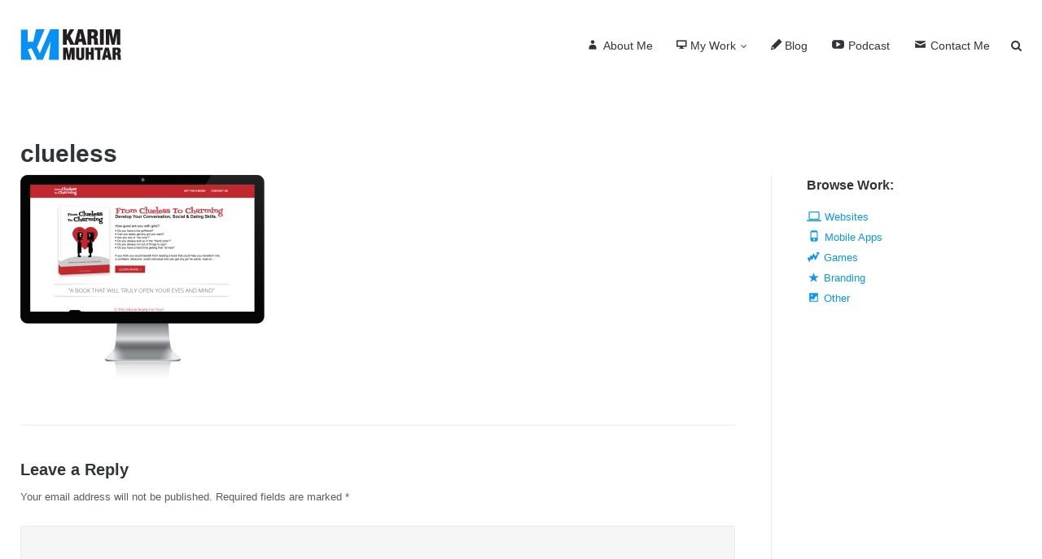

--- FILE ---
content_type: text/html; charset=UTF-8
request_url: https://karimmuhtar.com/websites/clueless/
body_size: 12117
content:
<!DOCTYPE html>
<html lang="en-US">
<head>
	<meta charset="UTF-8">
	<link rel="profile" href="https://gmpg.org/xfn/11">

	<meta name='robots' content='index, follow, max-image-preview:large, max-snippet:-1, max-video-preview:-1' />
	<style>img:is([sizes="auto" i], [sizes^="auto," i]) { contain-intrinsic-size: 3000px 1500px }</style>
	
	<!-- This site is optimized with the Yoast SEO plugin v26.3 - https://yoast.com/wordpress/plugins/seo/ -->
	<title>clueless | Karim Muhtar - Product Design Manager, UI/UX Design Lead, Digital Product Manager - Beirut, Lebanon &amp; Dubai, UAE</title>
	<link rel="canonical" href="https://karimmuhtar.com/websites/clueless/" />
	<meta property="og:locale" content="en_US" />
	<meta property="og:type" content="article" />
	<meta property="og:title" content="clueless | Karim Muhtar - Product Design Manager, UI/UX Design Lead, Digital Product Manager - Beirut, Lebanon &amp; Dubai, UAE" />
	<meta property="og:url" content="https://karimmuhtar.com/websites/clueless/" />
	<meta property="og:site_name" content="Karim Muhtar - Product Design Manager, UI/UX Design Lead, Digital Product Manager - Beirut, Lebanon &amp; Dubai, UAE" />
	<meta property="og:image" content="https://karimmuhtar.com/websites/clueless" />
	<meta property="og:image:width" content="1009" />
	<meta property="og:image:height" content="842" />
	<meta property="og:image:type" content="image/png" />
	<meta name="twitter:card" content="summary_large_image" />
	<script type="application/ld+json" class="yoast-schema-graph">{"@context":"https://schema.org","@graph":[{"@type":"WebPage","@id":"https://karimmuhtar.com/websites/clueless/","url":"https://karimmuhtar.com/websites/clueless/","name":"clueless | Karim Muhtar - Product Design Manager, UI/UX Design Lead, Digital Product Manager - Beirut, Lebanon &amp; Dubai, UAE","isPartOf":{"@id":"https://karimmuhtar.com/#website"},"primaryImageOfPage":{"@id":"https://karimmuhtar.com/websites/clueless/#primaryimage"},"image":{"@id":"https://karimmuhtar.com/websites/clueless/#primaryimage"},"thumbnailUrl":"https://i0.wp.com/karimmuhtar.com/wp-content/uploads/2016/08/clueless.png?fit=1009%2C842&ssl=1","datePublished":"2016-08-18T23:51:01+00:00","breadcrumb":{"@id":"https://karimmuhtar.com/websites/clueless/#breadcrumb"},"inLanguage":"en-US","potentialAction":[{"@type":"ReadAction","target":["https://karimmuhtar.com/websites/clueless/"]}]},{"@type":"ImageObject","inLanguage":"en-US","@id":"https://karimmuhtar.com/websites/clueless/#primaryimage","url":"https://i0.wp.com/karimmuhtar.com/wp-content/uploads/2016/08/clueless.png?fit=1009%2C842&ssl=1","contentUrl":"https://i0.wp.com/karimmuhtar.com/wp-content/uploads/2016/08/clueless.png?fit=1009%2C842&ssl=1","width":1009,"height":842},{"@type":"BreadcrumbList","@id":"https://karimmuhtar.com/websites/clueless/#breadcrumb","itemListElement":[{"@type":"ListItem","position":1,"name":"Home","item":"https://karimmuhtar.com/"},{"@type":"ListItem","position":2,"name":"WEBSITES","item":"https://karimmuhtar.com/websites/"},{"@type":"ListItem","position":3,"name":"clueless"}]},{"@type":"WebSite","@id":"https://karimmuhtar.com/#website","url":"https://karimmuhtar.com/","name":"Karim Muhtar - Product Design Manager, UI/UX Design Lead, Digital Product Manager - Beirut, Lebanon &amp; Dubai, UAE","description":"Product Design Manager, UI/UX Design Lead, Digital Product Manager - Beirut, Lebanon &amp; Dubai, UAE","potentialAction":[{"@type":"SearchAction","target":{"@type":"EntryPoint","urlTemplate":"https://karimmuhtar.com/?s={search_term_string}"},"query-input":{"@type":"PropertyValueSpecification","valueRequired":true,"valueName":"search_term_string"}}],"inLanguage":"en-US"}]}</script>
	<!-- / Yoast SEO plugin. -->


<link rel='dns-prefetch' href='//secure.gravatar.com' />
<link rel='dns-prefetch' href='//platform-api.sharethis.com' />
<link rel='dns-prefetch' href='//stats.wp.com' />
<link rel='dns-prefetch' href='//fonts.googleapis.com' />
<link rel='dns-prefetch' href='//v0.wordpress.com' />
<link rel='preconnect' href='//i0.wp.com' />
<link rel="alternate" type="application/rss+xml" title="Karim Muhtar - Product Design Manager, UI/UX Design Lead, Digital Product Manager - Beirut, Lebanon &amp; Dubai, UAE &raquo; Feed" href="https://karimmuhtar.com/feed/" />
<link rel="alternate" type="application/rss+xml" title="Karim Muhtar - Product Design Manager, UI/UX Design Lead, Digital Product Manager - Beirut, Lebanon &amp; Dubai, UAE &raquo; Comments Feed" href="https://karimmuhtar.com/comments/feed/" />
<link rel="alternate" type="application/rss+xml" title="Karim Muhtar - Product Design Manager, UI/UX Design Lead, Digital Product Manager - Beirut, Lebanon &amp; Dubai, UAE &raquo; clueless Comments Feed" href="https://karimmuhtar.com/websites/clueless/feed/" />
<script type="text/javascript">
/* <![CDATA[ */
window._wpemojiSettings = {"baseUrl":"https:\/\/s.w.org\/images\/core\/emoji\/16.0.1\/72x72\/","ext":".png","svgUrl":"https:\/\/s.w.org\/images\/core\/emoji\/16.0.1\/svg\/","svgExt":".svg","source":{"concatemoji":"https:\/\/karimmuhtar.com\/wp-includes\/js\/wp-emoji-release.min.js?ver=e09bd6da0ae77f267d0915614297d116"}};
/*! This file is auto-generated */
!function(s,n){var o,i,e;function c(e){try{var t={supportTests:e,timestamp:(new Date).valueOf()};sessionStorage.setItem(o,JSON.stringify(t))}catch(e){}}function p(e,t,n){e.clearRect(0,0,e.canvas.width,e.canvas.height),e.fillText(t,0,0);var t=new Uint32Array(e.getImageData(0,0,e.canvas.width,e.canvas.height).data),a=(e.clearRect(0,0,e.canvas.width,e.canvas.height),e.fillText(n,0,0),new Uint32Array(e.getImageData(0,0,e.canvas.width,e.canvas.height).data));return t.every(function(e,t){return e===a[t]})}function u(e,t){e.clearRect(0,0,e.canvas.width,e.canvas.height),e.fillText(t,0,0);for(var n=e.getImageData(16,16,1,1),a=0;a<n.data.length;a++)if(0!==n.data[a])return!1;return!0}function f(e,t,n,a){switch(t){case"flag":return n(e,"\ud83c\udff3\ufe0f\u200d\u26a7\ufe0f","\ud83c\udff3\ufe0f\u200b\u26a7\ufe0f")?!1:!n(e,"\ud83c\udde8\ud83c\uddf6","\ud83c\udde8\u200b\ud83c\uddf6")&&!n(e,"\ud83c\udff4\udb40\udc67\udb40\udc62\udb40\udc65\udb40\udc6e\udb40\udc67\udb40\udc7f","\ud83c\udff4\u200b\udb40\udc67\u200b\udb40\udc62\u200b\udb40\udc65\u200b\udb40\udc6e\u200b\udb40\udc67\u200b\udb40\udc7f");case"emoji":return!a(e,"\ud83e\udedf")}return!1}function g(e,t,n,a){var r="undefined"!=typeof WorkerGlobalScope&&self instanceof WorkerGlobalScope?new OffscreenCanvas(300,150):s.createElement("canvas"),o=r.getContext("2d",{willReadFrequently:!0}),i=(o.textBaseline="top",o.font="600 32px Arial",{});return e.forEach(function(e){i[e]=t(o,e,n,a)}),i}function t(e){var t=s.createElement("script");t.src=e,t.defer=!0,s.head.appendChild(t)}"undefined"!=typeof Promise&&(o="wpEmojiSettingsSupports",i=["flag","emoji"],n.supports={everything:!0,everythingExceptFlag:!0},e=new Promise(function(e){s.addEventListener("DOMContentLoaded",e,{once:!0})}),new Promise(function(t){var n=function(){try{var e=JSON.parse(sessionStorage.getItem(o));if("object"==typeof e&&"number"==typeof e.timestamp&&(new Date).valueOf()<e.timestamp+604800&&"object"==typeof e.supportTests)return e.supportTests}catch(e){}return null}();if(!n){if("undefined"!=typeof Worker&&"undefined"!=typeof OffscreenCanvas&&"undefined"!=typeof URL&&URL.createObjectURL&&"undefined"!=typeof Blob)try{var e="postMessage("+g.toString()+"("+[JSON.stringify(i),f.toString(),p.toString(),u.toString()].join(",")+"));",a=new Blob([e],{type:"text/javascript"}),r=new Worker(URL.createObjectURL(a),{name:"wpTestEmojiSupports"});return void(r.onmessage=function(e){c(n=e.data),r.terminate(),t(n)})}catch(e){}c(n=g(i,f,p,u))}t(n)}).then(function(e){for(var t in e)n.supports[t]=e[t],n.supports.everything=n.supports.everything&&n.supports[t],"flag"!==t&&(n.supports.everythingExceptFlag=n.supports.everythingExceptFlag&&n.supports[t]);n.supports.everythingExceptFlag=n.supports.everythingExceptFlag&&!n.supports.flag,n.DOMReady=!1,n.readyCallback=function(){n.DOMReady=!0}}).then(function(){return e}).then(function(){var e;n.supports.everything||(n.readyCallback(),(e=n.source||{}).concatemoji?t(e.concatemoji):e.wpemoji&&e.twemoji&&(t(e.twemoji),t(e.wpemoji)))}))}((window,document),window._wpemojiSettings);
/* ]]> */
</script>
<link rel='stylesheet' id='sbi_styles-css' href='https://karimmuhtar.com/wp-content/plugins/instagram-feed/css/sbi-styles.min.css?ver=6.9.1' type='text/css' media='all' />
<link rel='stylesheet' id='dashicons-css' href='https://karimmuhtar.com/wp-includes/css/dashicons.min.css?ver=e09bd6da0ae77f267d0915614297d116' type='text/css' media='all' />
<link rel='stylesheet' id='elusive-css' href='https://karimmuhtar.com/wp-content/plugins/menu-icons/vendor/codeinwp/icon-picker/css/types/elusive.min.css?ver=2.0' type='text/css' media='all' />
<link rel='stylesheet' id='menu-icon-font-awesome-css' href='https://karimmuhtar.com/wp-content/plugins/menu-icons/css/fontawesome/css/all.min.css?ver=5.15.4' type='text/css' media='all' />
<link rel='stylesheet' id='foundation-icons-css' href='https://karimmuhtar.com/wp-content/plugins/menu-icons/vendor/codeinwp/icon-picker/css/types/foundation-icons.min.css?ver=3.0' type='text/css' media='all' />
<link rel='stylesheet' id='genericons-css' href='https://karimmuhtar.com/wp-content/plugins/menu-icons/vendor/codeinwp/icon-picker/css/types/genericons.min.css?ver=3.4' type='text/css' media='all' />
<link rel='stylesheet' id='menu-icons-extra-css' href='https://karimmuhtar.com/wp-content/plugins/menu-icons/css/extra.min.css?ver=0.13.19' type='text/css' media='all' />
<style id='wp-emoji-styles-inline-css' type='text/css'>

	img.wp-smiley, img.emoji {
		display: inline !important;
		border: none !important;
		box-shadow: none !important;
		height: 1em !important;
		width: 1em !important;
		margin: 0 0.07em !important;
		vertical-align: -0.1em !important;
		background: none !important;
		padding: 0 !important;
	}
</style>
<link rel='stylesheet' id='wp-block-library-css' href='https://karimmuhtar.com/wp-includes/css/dist/block-library/style.min.css?ver=e09bd6da0ae77f267d0915614297d116' type='text/css' media='all' />
<style id='classic-theme-styles-inline-css' type='text/css'>
/*! This file is auto-generated */
.wp-block-button__link{color:#fff;background-color:#32373c;border-radius:9999px;box-shadow:none;text-decoration:none;padding:calc(.667em + 2px) calc(1.333em + 2px);font-size:1.125em}.wp-block-file__button{background:#32373c;color:#fff;text-decoration:none}
</style>
<link rel='stylesheet' id='mediaelement-css' href='https://karimmuhtar.com/wp-includes/js/mediaelement/mediaelementplayer-legacy.min.css?ver=4.2.17' type='text/css' media='all' />
<link rel='stylesheet' id='wp-mediaelement-css' href='https://karimmuhtar.com/wp-includes/js/mediaelement/wp-mediaelement.min.css?ver=e09bd6da0ae77f267d0915614297d116' type='text/css' media='all' />
<style id='jetpack-sharing-buttons-style-inline-css' type='text/css'>
.jetpack-sharing-buttons__services-list{display:flex;flex-direction:row;flex-wrap:wrap;gap:0;list-style-type:none;margin:5px;padding:0}.jetpack-sharing-buttons__services-list.has-small-icon-size{font-size:12px}.jetpack-sharing-buttons__services-list.has-normal-icon-size{font-size:16px}.jetpack-sharing-buttons__services-list.has-large-icon-size{font-size:24px}.jetpack-sharing-buttons__services-list.has-huge-icon-size{font-size:36px}@media print{.jetpack-sharing-buttons__services-list{display:none!important}}.editor-styles-wrapper .wp-block-jetpack-sharing-buttons{gap:0;padding-inline-start:0}ul.jetpack-sharing-buttons__services-list.has-background{padding:1.25em 2.375em}
</style>
<link rel='stylesheet' id='ff-google-fonts-css' href='//fonts.googleapis.com/css?family=Raleway%3A400%2C500%2C700&#038;ver=071120180241' type='text/css' media='all' />
<link rel='stylesheet' id='ff-shortcodes-css' href='https://karimmuhtar.com/wp-content/plugins/fruitful-shortcodes/fruitful-shortcodes-2.0.0/assets/css/front.css?ver=071120180241' type='text/css' media='all' />
<link rel='stylesheet' id='ff-fruitful_alert-css' href='https://karimmuhtar.com/wp-content/plugins/fruitful-shortcodes/fruitful-shortcodes-2.0.0//assets/shared/fruitful_alert/css/styles.css?ver=071120180241' type='text/css' media='all' />
<link rel='stylesheet' id='ff-fruitful_btn-css' href='https://karimmuhtar.com/wp-content/plugins/fruitful-shortcodes/fruitful-shortcodes-2.0.0//assets/shared/fruitful_btn/css/styles.css?ver=071120180241' type='text/css' media='all' />
<link rel='stylesheet' id='ff-fruitful_dbox-css' href='https://karimmuhtar.com/wp-content/plugins/fruitful-shortcodes/fruitful-shortcodes-2.0.0//assets/shared/fruitful_dbox/css/styles.css?ver=071120180241' type='text/css' media='all' />
<link rel='stylesheet' id='ff-fruitful_pbar-css' href='https://karimmuhtar.com/wp-content/plugins/fruitful-shortcodes/fruitful-shortcodes-2.0.0//assets/shared/fruitful_pbar/css/styles.css?ver=071120180241' type='text/css' media='all' />
<link rel='stylesheet' id='ff-shortcodes-grid-css' href='https://karimmuhtar.com/wp-content/plugins/fruitful-shortcodes/fruitful-shortcodes-2.0.0/assets/libs/bootstrap/bootstrap-grid.min.css?ver=071120180241' type='text/css' media='all' />
<link rel='stylesheet' id='ff-fruitful_recent_posts-css' href='https://karimmuhtar.com/wp-content/plugins/fruitful-shortcodes/fruitful-shortcodes-2.0.0//assets/shared/fruitful_recent_posts/css/styles.css?ver=071120180241' type='text/css' media='all' />
<link rel='stylesheet' id='slick-css' href='https://karimmuhtar.com/wp-content/plugins/fruitful-shortcodes/fruitful-shortcodes-2.0.0/assets/libs/slick/slick.css?ver=071120180241' type='text/css' media='all' />
<link rel='stylesheet' id='ff-fruitful_recent_posts_slider-css' href='https://karimmuhtar.com/wp-content/plugins/fruitful-shortcodes/fruitful-shortcodes-2.0.0//assets/shared/fruitful_recent_posts_slider/css/styles.css?ver=071120180241' type='text/css' media='all' />
<link rel='stylesheet' id='ff-fruitful_tabs-css' href='https://karimmuhtar.com/wp-content/plugins/fruitful-shortcodes/fruitful-shortcodes-2.0.0//assets/shared/fruitful_tabs/css/styles.css?ver=071120180241' type='text/css' media='all' />
<style id='global-styles-inline-css' type='text/css'>
:root{--wp--preset--aspect-ratio--square: 1;--wp--preset--aspect-ratio--4-3: 4/3;--wp--preset--aspect-ratio--3-4: 3/4;--wp--preset--aspect-ratio--3-2: 3/2;--wp--preset--aspect-ratio--2-3: 2/3;--wp--preset--aspect-ratio--16-9: 16/9;--wp--preset--aspect-ratio--9-16: 9/16;--wp--preset--color--black: #000000;--wp--preset--color--cyan-bluish-gray: #abb8c3;--wp--preset--color--white: #ffffff;--wp--preset--color--pale-pink: #f78da7;--wp--preset--color--vivid-red: #cf2e2e;--wp--preset--color--luminous-vivid-orange: #ff6900;--wp--preset--color--luminous-vivid-amber: #fcb900;--wp--preset--color--light-green-cyan: #7bdcb5;--wp--preset--color--vivid-green-cyan: #00d084;--wp--preset--color--pale-cyan-blue: #8ed1fc;--wp--preset--color--vivid-cyan-blue: #0693e3;--wp--preset--color--vivid-purple: #9b51e0;--wp--preset--gradient--vivid-cyan-blue-to-vivid-purple: linear-gradient(135deg,rgba(6,147,227,1) 0%,rgb(155,81,224) 100%);--wp--preset--gradient--light-green-cyan-to-vivid-green-cyan: linear-gradient(135deg,rgb(122,220,180) 0%,rgb(0,208,130) 100%);--wp--preset--gradient--luminous-vivid-amber-to-luminous-vivid-orange: linear-gradient(135deg,rgba(252,185,0,1) 0%,rgba(255,105,0,1) 100%);--wp--preset--gradient--luminous-vivid-orange-to-vivid-red: linear-gradient(135deg,rgba(255,105,0,1) 0%,rgb(207,46,46) 100%);--wp--preset--gradient--very-light-gray-to-cyan-bluish-gray: linear-gradient(135deg,rgb(238,238,238) 0%,rgb(169,184,195) 100%);--wp--preset--gradient--cool-to-warm-spectrum: linear-gradient(135deg,rgb(74,234,220) 0%,rgb(151,120,209) 20%,rgb(207,42,186) 40%,rgb(238,44,130) 60%,rgb(251,105,98) 80%,rgb(254,248,76) 100%);--wp--preset--gradient--blush-light-purple: linear-gradient(135deg,rgb(255,206,236) 0%,rgb(152,150,240) 100%);--wp--preset--gradient--blush-bordeaux: linear-gradient(135deg,rgb(254,205,165) 0%,rgb(254,45,45) 50%,rgb(107,0,62) 100%);--wp--preset--gradient--luminous-dusk: linear-gradient(135deg,rgb(255,203,112) 0%,rgb(199,81,192) 50%,rgb(65,88,208) 100%);--wp--preset--gradient--pale-ocean: linear-gradient(135deg,rgb(255,245,203) 0%,rgb(182,227,212) 50%,rgb(51,167,181) 100%);--wp--preset--gradient--electric-grass: linear-gradient(135deg,rgb(202,248,128) 0%,rgb(113,206,126) 100%);--wp--preset--gradient--midnight: linear-gradient(135deg,rgb(2,3,129) 0%,rgb(40,116,252) 100%);--wp--preset--font-size--small: 13px;--wp--preset--font-size--medium: 20px;--wp--preset--font-size--large: 36px;--wp--preset--font-size--x-large: 42px;--wp--preset--spacing--20: 0.44rem;--wp--preset--spacing--30: 0.67rem;--wp--preset--spacing--40: 1rem;--wp--preset--spacing--50: 1.5rem;--wp--preset--spacing--60: 2.25rem;--wp--preset--spacing--70: 3.38rem;--wp--preset--spacing--80: 5.06rem;--wp--preset--shadow--natural: 6px 6px 9px rgba(0, 0, 0, 0.2);--wp--preset--shadow--deep: 12px 12px 50px rgba(0, 0, 0, 0.4);--wp--preset--shadow--sharp: 6px 6px 0px rgba(0, 0, 0, 0.2);--wp--preset--shadow--outlined: 6px 6px 0px -3px rgba(255, 255, 255, 1), 6px 6px rgba(0, 0, 0, 1);--wp--preset--shadow--crisp: 6px 6px 0px rgba(0, 0, 0, 1);}:where(.is-layout-flex){gap: 0.5em;}:where(.is-layout-grid){gap: 0.5em;}body .is-layout-flex{display: flex;}.is-layout-flex{flex-wrap: wrap;align-items: center;}.is-layout-flex > :is(*, div){margin: 0;}body .is-layout-grid{display: grid;}.is-layout-grid > :is(*, div){margin: 0;}:where(.wp-block-columns.is-layout-flex){gap: 2em;}:where(.wp-block-columns.is-layout-grid){gap: 2em;}:where(.wp-block-post-template.is-layout-flex){gap: 1.25em;}:where(.wp-block-post-template.is-layout-grid){gap: 1.25em;}.has-black-color{color: var(--wp--preset--color--black) !important;}.has-cyan-bluish-gray-color{color: var(--wp--preset--color--cyan-bluish-gray) !important;}.has-white-color{color: var(--wp--preset--color--white) !important;}.has-pale-pink-color{color: var(--wp--preset--color--pale-pink) !important;}.has-vivid-red-color{color: var(--wp--preset--color--vivid-red) !important;}.has-luminous-vivid-orange-color{color: var(--wp--preset--color--luminous-vivid-orange) !important;}.has-luminous-vivid-amber-color{color: var(--wp--preset--color--luminous-vivid-amber) !important;}.has-light-green-cyan-color{color: var(--wp--preset--color--light-green-cyan) !important;}.has-vivid-green-cyan-color{color: var(--wp--preset--color--vivid-green-cyan) !important;}.has-pale-cyan-blue-color{color: var(--wp--preset--color--pale-cyan-blue) !important;}.has-vivid-cyan-blue-color{color: var(--wp--preset--color--vivid-cyan-blue) !important;}.has-vivid-purple-color{color: var(--wp--preset--color--vivid-purple) !important;}.has-black-background-color{background-color: var(--wp--preset--color--black) !important;}.has-cyan-bluish-gray-background-color{background-color: var(--wp--preset--color--cyan-bluish-gray) !important;}.has-white-background-color{background-color: var(--wp--preset--color--white) !important;}.has-pale-pink-background-color{background-color: var(--wp--preset--color--pale-pink) !important;}.has-vivid-red-background-color{background-color: var(--wp--preset--color--vivid-red) !important;}.has-luminous-vivid-orange-background-color{background-color: var(--wp--preset--color--luminous-vivid-orange) !important;}.has-luminous-vivid-amber-background-color{background-color: var(--wp--preset--color--luminous-vivid-amber) !important;}.has-light-green-cyan-background-color{background-color: var(--wp--preset--color--light-green-cyan) !important;}.has-vivid-green-cyan-background-color{background-color: var(--wp--preset--color--vivid-green-cyan) !important;}.has-pale-cyan-blue-background-color{background-color: var(--wp--preset--color--pale-cyan-blue) !important;}.has-vivid-cyan-blue-background-color{background-color: var(--wp--preset--color--vivid-cyan-blue) !important;}.has-vivid-purple-background-color{background-color: var(--wp--preset--color--vivid-purple) !important;}.has-black-border-color{border-color: var(--wp--preset--color--black) !important;}.has-cyan-bluish-gray-border-color{border-color: var(--wp--preset--color--cyan-bluish-gray) !important;}.has-white-border-color{border-color: var(--wp--preset--color--white) !important;}.has-pale-pink-border-color{border-color: var(--wp--preset--color--pale-pink) !important;}.has-vivid-red-border-color{border-color: var(--wp--preset--color--vivid-red) !important;}.has-luminous-vivid-orange-border-color{border-color: var(--wp--preset--color--luminous-vivid-orange) !important;}.has-luminous-vivid-amber-border-color{border-color: var(--wp--preset--color--luminous-vivid-amber) !important;}.has-light-green-cyan-border-color{border-color: var(--wp--preset--color--light-green-cyan) !important;}.has-vivid-green-cyan-border-color{border-color: var(--wp--preset--color--vivid-green-cyan) !important;}.has-pale-cyan-blue-border-color{border-color: var(--wp--preset--color--pale-cyan-blue) !important;}.has-vivid-cyan-blue-border-color{border-color: var(--wp--preset--color--vivid-cyan-blue) !important;}.has-vivid-purple-border-color{border-color: var(--wp--preset--color--vivid-purple) !important;}.has-vivid-cyan-blue-to-vivid-purple-gradient-background{background: var(--wp--preset--gradient--vivid-cyan-blue-to-vivid-purple) !important;}.has-light-green-cyan-to-vivid-green-cyan-gradient-background{background: var(--wp--preset--gradient--light-green-cyan-to-vivid-green-cyan) !important;}.has-luminous-vivid-amber-to-luminous-vivid-orange-gradient-background{background: var(--wp--preset--gradient--luminous-vivid-amber-to-luminous-vivid-orange) !important;}.has-luminous-vivid-orange-to-vivid-red-gradient-background{background: var(--wp--preset--gradient--luminous-vivid-orange-to-vivid-red) !important;}.has-very-light-gray-to-cyan-bluish-gray-gradient-background{background: var(--wp--preset--gradient--very-light-gray-to-cyan-bluish-gray) !important;}.has-cool-to-warm-spectrum-gradient-background{background: var(--wp--preset--gradient--cool-to-warm-spectrum) !important;}.has-blush-light-purple-gradient-background{background: var(--wp--preset--gradient--blush-light-purple) !important;}.has-blush-bordeaux-gradient-background{background: var(--wp--preset--gradient--blush-bordeaux) !important;}.has-luminous-dusk-gradient-background{background: var(--wp--preset--gradient--luminous-dusk) !important;}.has-pale-ocean-gradient-background{background: var(--wp--preset--gradient--pale-ocean) !important;}.has-electric-grass-gradient-background{background: var(--wp--preset--gradient--electric-grass) !important;}.has-midnight-gradient-background{background: var(--wp--preset--gradient--midnight) !important;}.has-small-font-size{font-size: var(--wp--preset--font-size--small) !important;}.has-medium-font-size{font-size: var(--wp--preset--font-size--medium) !important;}.has-large-font-size{font-size: var(--wp--preset--font-size--large) !important;}.has-x-large-font-size{font-size: var(--wp--preset--font-size--x-large) !important;}
:where(.wp-block-post-template.is-layout-flex){gap: 1.25em;}:where(.wp-block-post-template.is-layout-grid){gap: 1.25em;}
:where(.wp-block-columns.is-layout-flex){gap: 2em;}:where(.wp-block-columns.is-layout-grid){gap: 2em;}
:root :where(.wp-block-pullquote){font-size: 1.5em;line-height: 1.6;}
</style>
<link rel='stylesheet' id='siteorigin-google-web-fonts-css' href='//fonts.googleapis.com/css?family=Mulish%3A300%7CLato%3A300%2C400%2C700&#038;ver=e09bd6da0ae77f267d0915614297d116' type='text/css' media='all' />
<link rel='stylesheet' id='ultra-style-css' href='https://karimmuhtar.com/wp-content/themes/ultra/style.css?ver=1.6.6' type='text/css' media='all' />
<link rel='stylesheet' id='font-awesome-css' href='https://karimmuhtar.com/wp-content/plugins/elementor/assets/lib/font-awesome/css/font-awesome.min.css?ver=4.7.0' type='text/css' media='all' />
<link rel='stylesheet' id='callout-style-css' href='https://karimmuhtar.com/wp-content/plugins/instagram-feed/admin/assets/css/callout.css' type='text/css' media='all' />
<script type="text/javascript" src="https://karimmuhtar.com/wp-includes/js/jquery/jquery.min.js?ver=3.7.1" id="jquery-core-js"></script>
<script type="text/javascript" src="https://karimmuhtar.com/wp-includes/js/jquery/jquery-migrate.min.js?ver=3.4.1" id="jquery-migrate-js"></script>
<script type="text/javascript" src="https://karimmuhtar.com/wp-content/plugins/wp-letsencrypt-ssl/admin/js/jsredirect.js?ver=7.8.5.7" id="wpen-jsredirect-js"></script>
<script type="text/javascript" id="ultra-theme-js-extra">
/* <![CDATA[ */
var ultra_smooth_scroll_params = {"value":"1"};
var ultra_resp_top_bar_params = {"collapse":"1024"};
/* ]]> */
</script>
<script type="text/javascript" src="https://karimmuhtar.com/wp-content/themes/ultra/js/jquery.theme.min.js?ver=1.6.6" id="ultra-theme-js"></script>
<script type="text/javascript" src="https://karimmuhtar.com/wp-content/themes/ultra/js/jquery.flexslider.min.js?ver=2.2.2" id="jquery-flexslider-js"></script>
<script type="text/javascript" src="https://karimmuhtar.com/wp-content/themes/ultra/js/jquery.fitvids.min.js?ver=1.1" id="jquery-fitvids-js"></script>
<script type="text/javascript" src="https://karimmuhtar.com/wp-content/themes/ultra/js/skip-link-focus-fix.js?ver=1.6.6" id="ultra-skip-link-focus-fix-js"></script>
<!--[if lt IE 9]>
<script type="text/javascript" src="https://karimmuhtar.com/wp-content/themes/ultra/js/flexie.js?ver=1.0.3" id="ultra-flexie-js"></script>
<![endif]-->
<!--[if lt IE 9]>
<script type="text/javascript" src="https://karimmuhtar.com/wp-content/themes/ultra/js/html5shiv-printshiv.js?ver=3.7.3" id="ultra-html5-js"></script>
<![endif]-->
<!--[if (gte IE 6)&(lte IE 8)]>
<script type="text/javascript" src="https://karimmuhtar.com/wp-content/themes/ultra/js/selectivizr.min.js?ver=1.0.3b" id="ultra-selectivizr-js"></script>
<![endif]-->
<script type="text/javascript" src="//platform-api.sharethis.com/js/sharethis.js#source=googleanalytics-wordpress#product=ga&amp;property=5eedca15048927001269a59a" id="googleanalytics-platform-sharethis-js"></script>
<link rel="https://api.w.org/" href="https://karimmuhtar.com/wp-json/" /><link rel="alternate" title="JSON" type="application/json" href="https://karimmuhtar.com/wp-json/wp/v2/media/231" /><link rel="EditURI" type="application/rsd+xml" title="RSD" href="https://karimmuhtar.com/xmlrpc.php?rsd" />

<link rel='shortlink' href='https://wp.me/a7J39w-3J' />
<link rel="alternate" title="oEmbed (JSON)" type="application/json+oembed" href="https://karimmuhtar.com/wp-json/oembed/1.0/embed?url=https%3A%2F%2Fkarimmuhtar.com%2Fwebsites%2Fclueless%2F" />
<link rel="alternate" title="oEmbed (XML)" type="text/xml+oembed" href="https://karimmuhtar.com/wp-json/oembed/1.0/embed?url=https%3A%2F%2Fkarimmuhtar.com%2Fwebsites%2Fclueless%2F&#038;format=xml" />
	<style>img#wpstats{display:none}</style>
		<meta name="viewport" content="width=device-width, initial-scale=1" />	<style type="text/css" id="ultra-menu-css"> 
		@media (max-width: 1024px) { 
			.responsive-menu .main-navigation ul { display: none } 
			.responsive-menu .menu-toggle { display: block }
			.responsive-menu .menu-search { display: none }
			.site-header .site-branding-container { max-width: 90% }
			.main-navigation { max-width: 10% }
		}
		@media (min-width: 1024px) {
			.header-centered .site-header .container { height: auto; }
			.header-centered .site-header .site-branding-container { float: none; max-width: 100%; padding-right: 0; text-align: center; }
			.header-centered .main-navigation { float: none; max-width: 100%; text-align: center; }
			.header-centered .main-navigation > div { display: inline-block; float: none; vertical-align: top; }
		}
	</style>
	<meta name="generator" content="Elementor 3.32.5; features: e_font_icon_svg, additional_custom_breakpoints; settings: css_print_method-external, google_font-enabled, font_display-swap">
<script>
(function() {
	(function (i, s, o, g, r, a, m) {
		i['GoogleAnalyticsObject'] = r;
		i[r] = i[r] || function () {
				(i[r].q = i[r].q || []).push(arguments)
			}, i[r].l = 1 * new Date();
		a = s.createElement(o),
			m = s.getElementsByTagName(o)[0];
		a.async = 1;
		a.src = g;
		m.parentNode.insertBefore(a, m)
	})(window, document, 'script', 'https://google-analytics.com/analytics.js', 'ga');

	ga('create', 'UA-29512190-3', 'auto');
			ga('send', 'pageview');
	})();
</script>
			<style>
				.e-con.e-parent:nth-of-type(n+4):not(.e-lazyloaded):not(.e-no-lazyload),
				.e-con.e-parent:nth-of-type(n+4):not(.e-lazyloaded):not(.e-no-lazyload) * {
					background-image: none !important;
				}
				@media screen and (max-height: 1024px) {
					.e-con.e-parent:nth-of-type(n+3):not(.e-lazyloaded):not(.e-no-lazyload),
					.e-con.e-parent:nth-of-type(n+3):not(.e-lazyloaded):not(.e-no-lazyload) * {
						background-image: none !important;
					}
				}
				@media screen and (max-height: 640px) {
					.e-con.e-parent:nth-of-type(n+2):not(.e-lazyloaded):not(.e-no-lazyload),
					.e-con.e-parent:nth-of-type(n+2):not(.e-lazyloaded):not(.e-no-lazyload) * {
						background-image: none !important;
					}
				}
			</style>
			<link rel="icon" href="https://i0.wp.com/karimmuhtar.com/wp-content/uploads/2017/09/cropped-icon3-1.png?fit=32%2C32&#038;ssl=1" sizes="32x32" />
<link rel="icon" href="https://i0.wp.com/karimmuhtar.com/wp-content/uploads/2017/09/cropped-icon3-1.png?fit=192%2C192&#038;ssl=1" sizes="192x192" />
<link rel="apple-touch-icon" href="https://i0.wp.com/karimmuhtar.com/wp-content/uploads/2017/09/cropped-icon3-1.png?fit=180%2C180&#038;ssl=1" />
<meta name="msapplication-TileImage" content="https://i0.wp.com/karimmuhtar.com/wp-content/uploads/2017/09/cropped-icon3-1.png?fit=270%2C270&#038;ssl=1" />
		<style type="text/css" id="wp-custom-css">
			/* shadow under header */
.site-header:after {
	bottom: -6px;
	/*box-shadow: rgba(0,0,0,0.25) 0 6px 1px -6px inset;*/
	box-shadow:none;
	content: "";
	height: 6px;
	position: absolute;
	width: 100%;
}

/* buy e-book button color and hover*/
.cs .cs-button-basic, .cs.cs-button-basic {
    border: 0;
    background-color: #000000 !important;
    color: #ffffff !important;
}

.cs .cs-button-basic:hover, .cs .cs-button-basic:hover *, .cs.cs-button-basic:hover, .cs.cs-button-basic:hover * {
    color: #ffffff !important;
    background-color: #000000 !important;
}

/* scroll to top btn color */
#scroll-to-top {
    -moz-border-radius: 3px;
    -webkit-border-radius: 3px;
    border-radius: 3px;
    -moz-transform: scale(0, 0);
    -ms-transform: scale(0, 0);
    -webkit-transform: scale(0, 0);
    transform: scale(0, 0);
    -moz-transition: 0.2s;
    -o-transition: 0.2s;
    -webkit-transition: 0.2s;
    transition: 0.2s;
    background: #0896fe;
    bottom: 1.78571em;
    opacity: 0;
    outline-style: none;
    position: fixed;
    padding: 13px 18px 13px;
    right: 1.78571em;
    text-decoration: none;
}


/* video thumb text color*/
.video-element_2 .title-block_2 {
    position: absolute;
    text-overflow: ellipsis;
    overflow: hidden;
    left: 0;
    width: 100%;
    height: 30px;
    bottom: -35px;
    color: #ffffff !important;
    background: rgba(0,0,0,0.8) !important;
    -webkit-transition: bottom 0.3s ease-out 0.1s;
    -moz-transition: bottom 0.3s ease-out 0.1s;
    -o-transition: bottom 0.3s ease-out 0.1s;
    transition: bottom 0.3s ease-out 0.1s;
}

/* remove left blue border from testimonials*/
blockquote {
    font-size: 1.07143em;
    line-height: 1.66667em;
    background: #f6f6f7;
    border-left: 0;
    margin: 1.78571em 0;
    padding: 1.78571em 1.78571em;
}

/* footer & year text color */
.site-footer .bottom-bar {
    background: #ffffff;
    color: #acaeaf;
}

/* footer text hover color */
.site-footer .bottom-bar a:hover {
  color: #acaeaf; 
}


/* remove separator under title in blog posts */
.single .entry-meta .container > div {
    display: none;
}

/* make title banner white & fix margins of titles */
.single .entry-header, .page .site-content > .entry-header, .blog .page-header, .archive .page-header, .search-results .page-header, .search-no-results .page-header, .error404 .page-header {
    background: #ffffff;
	    margin-top: 20px;
			margin-bottom: 20px;
}

/* uncapitalize widget titles */
#secondary .widget h3.widget-title, #colophon .widget h3.widget-title {
    text-transform: none;
}

/*add shadow to custom class pics, ex. UX Tools Screenshots*/
.shadowedpic {
	box-shadow: 0 4px 28px 0 rgba(0, 0, 0, 0.05), 0 4px 28px 0 rgba(0, 0, 0, 0.09);
	line-height: 0;
}

/* add shadow under captioned pic box and thumbs*/
figure.wp-caption {
    box-shadow: 0px 3px 5px #e7e7e7;
}

/* increase margin under thumbs or captioned pic box */
blockquote.alignnone, figure.wp-caption.alignnone, img.alignnone {
    margin-bottom: 40px;
}

blockquote.aligncenter, figure.wp-caption.aligncenter, img.aligncenter {
    margin-bottom: 35px;
}

/* remove underline under links */
.entry-content p a, .entry-content li a, .entry-content dl a, .entry-content pre a, .entry-content code a, .entry-content blockquote a {
    border-bottom: 0;
}

/* center image caption text */
.wp-block-image figcaption {
    text-align: center;
}

/* separator style */
.wp-block-separator {
    border-top: 1px thin;
    border-bottom: 0;
		border-color: #eaeaeb;
		background-color: #fff;
}

/* remove auto hyphens from titles */
h1, h2, h3, h4, h5, h6 {
    -moz-hyphens: manual;
    -ms-hyphens: manual;
    -webkit-hyphens: manual;
    hyphens: manual;
}

/* Remove space under Latest Work to fit subhealdine */
.titlewsub {
	margin-bottom: 0px;
}

/* Project Title Style */
.projecttitle {
	font-size: 15px;
	margin-bottom: 0px;
	margin-top: 10px;
	text-transform: uppercase;
}

/* Team info style */
.teaminfo {
		margin-top: 0px;
	font-size: 12px !important;
	color: #959595;
}

/* Project industry style */
.projindustry {
margin-bottom: 0px;	
}

/* Change font */
body, button, input, select, textarea {
    font-family: "Rubik", sans-serif;
}

/* Spacer under NDA text of projects*/
.separatornomargin {
	Margin-bottom: 10px !important;
}

/* UX case study title style */
.uxcasetitle {
	margin-top: 0;
	  font-size: 34px !important;
    line-height: 45px;
}

/* UX case study pre-title style */
.uxcasesubtitle {
	margin-bottom: 0;
}

/* Make H2 bigger on UX case studies*/
.uxh2 {
	font-size: 1.7rem;
}

/* Website background color below body */
body {
    background: #0891f5;
}

/* Fix margins under Titles without subs  */
.titlewosub {
	margin-bottom: 25px;
}


/* Vertically center menu dropdown icon */
.main-navigation ul .menu-item-has-children a:after, .main-navigation ul .page_item_has_children a:after {
    position: static;
}

/* rounded border image */
.roundedimage img {
	border-radius: 20px !important;
}

/* Change H1 font size */
H1 {
	font-size:30px !important;
}

/* Increase website width */
.container {
    max-width: 1440px;
}

/* custom pic with shadow and round corners - ex. Games*/
.shadowedroundedpic img{
	box-shadow: 0 4px 28px 0 rgba(0, 0, 0, 0.05), 0 4px 28px 0 rgba(0, 0, 0, 0.09);
	border-radius: 20px !important;
}

		</style>
		</head>

<body class="attachment wp-singular attachment-template-default attachmentid-231 attachment-png wp-theme-ultra metaslider-plugin full sidebar mobile-scroll-top no-touch page-layout-default resp elementor-default elementor-kit-4885">
<div id="page" class="hfeed site">
	<a class="skip-link screen-reader-text" href="#content">Skip to content</a>

	
			<header id="masthead" class="site-header scale responsive-menu">
			<div class="container">
								<div class="site-branding-container">
					<div class="site-branding">
						<a href="https://karimmuhtar.com/" rel="home">
							<img src="https://i0.wp.com/karimmuhtar.com/wp-content/uploads/2024/03/Karim-Muhtar-logo-3.png?fit=125%2C42&amp;ssl=1"  width="125"  height="42"  alt="Karim Muhtar - Product Design Manager, UI/UX Design Lead, Digital Product Manager - Beirut, Lebanon &amp; Dubai, UAE Logo"  />						</a>
																	</div><!-- .site-branding -->
				</div><!-- .site-branding-container -->
				
				<nav id="site-navigation" class="main-navigation">
					<button class="menu-toggle"></button>					<div class="menu-main-container"><ul id="menu-main" class="menu"><li id="menu-item-53" class="menu-item menu-item-type-post_type menu-item-object-page menu-item-53"><a href="https://karimmuhtar.com/about-me/"><i class="_mi _before genericon genericon-user" aria-hidden="true" style="font-size:1.3em;"></i><span>About Me</span></a></li>
<li id="menu-item-3193" class="menu-item menu-item-type-custom menu-item-object-custom menu-item-has-children menu-item-3193"><a href="#"><i class="_mi _before elusive el-icon-screen" aria-hidden="true" style="font-size:0.9em;"></i><span>My Work</span></a>
<ul class="sub-menu">
	<li id="menu-item-4979" class="menu-item menu-item-type-post_type menu-item-object-page menu-item-home menu-item-has-children menu-item-4979"><a href="https://karimmuhtar.com/"><i class="_mi _before genericon genericon-picture" aria-hidden="true"></i><span>UI/UX Design</span></a>
	<ul class="sub-menu">
		<li id="menu-item-6124" class="menu-item menu-item-type-post_type menu-item-object-page menu-item-6124"><a href="https://karimmuhtar.com/ui-design/"><i class="_mi _before genericon genericon-dot" aria-hidden="true"></i><span>UI Design</span></a></li>
		<li id="menu-item-6125" class="menu-item menu-item-type-post_type menu-item-object-page menu-item-6125"><a href="https://karimmuhtar.com/ux-design/"><i class="_mi _before genericon genericon-dot" aria-hidden="true"></i><span>UX Case Studies</span></a></li>
	</ul>
</li>
	<li id="menu-item-5680" class="menu-item menu-item-type-custom menu-item-object-custom menu-item-has-children menu-item-5680"><a href="#"><i class="_mi _before genericon genericon-picture" aria-hidden="true"></i><span>Other/Older Work</span></a>
	<ul class="sub-menu">
		<li id="menu-item-201" class="menu-item menu-item-type-post_type menu-item-object-page menu-item-201"><a href="https://karimmuhtar.com/websites/"><i class="_mi _before genericon genericon-dot" aria-hidden="true"></i><span>Websites</span></a></li>
		<li id="menu-item-1435" class="menu-item menu-item-type-post_type menu-item-object-page menu-item-1435"><a href="https://karimmuhtar.com/mobile-apps/"><i class="_mi _before genericon genericon-dot" aria-hidden="true"></i><span>Mobile Apps</span></a></li>
		<li id="menu-item-400" class="menu-item menu-item-type-post_type menu-item-object-page menu-item-400"><a href="https://karimmuhtar.com/games/"><i class="_mi _before genericon genericon-dot" aria-hidden="true"></i><span>Games</span></a></li>
		<li id="menu-item-495" class="menu-item menu-item-type-post_type menu-item-object-page menu-item-495"><a href="https://karimmuhtar.com/animation/"><i class="_mi _before genericon genericon-dot" aria-hidden="true"></i><span>Animation &#038; Videos</span></a></li>
		<li id="menu-item-476" class="menu-item menu-item-type-post_type menu-item-object-page menu-item-476"><a href="https://karimmuhtar.com/branding/"><i class="_mi _before genericon genericon-dot" aria-hidden="true"></i><span>Branding</span></a></li>
		<li id="menu-item-534" class="menu-item menu-item-type-post_type menu-item-object-page menu-item-534"><a href="https://karimmuhtar.com/other/"><i class="_mi _before genericon genericon-plus" aria-hidden="true" style="font-size:1em;"></i><span>Other Categories</span></a></li>
		<li id="menu-item-5466" class="menu-item menu-item-type-post_type menu-item-object-page menu-item-5466"><a href="https://karimmuhtar.com/clients/"><i class="_mi _before dashicons dashicons-admin-users" aria-hidden="true"></i><span>Clients</span></a></li>
	</ul>
</li>
	<li id="menu-item-3801" class="menu-item menu-item-type-post_type menu-item-object-page menu-item-3801"><a href="https://karimmuhtar.com/product-management/"><i class="_mi _before genericon genericon-hierarchy" aria-hidden="true" style="font-size:1.1em;"></i><span>Product Management</span></a></li>
</ul>
</li>
<li id="menu-item-3982" class="menu-item menu-item-type-post_type menu-item-object-page menu-item-3982"><a href="https://karimmuhtar.com/blog/"><i class="_mi _before foundation-icons fi-pencil" aria-hidden="true"></i><span>Blog</span></a></li>
<li id="menu-item-6158" class="menu-item menu-item-type-custom menu-item-object-custom menu-item-6158"><a href="https://shorturl.at/bESGM"><i class="_mi _before genericon genericon-youtube" aria-hidden="true"></i><span>Podcast</span></a></li>
<li id="menu-item-54" class="menu-item menu-item-type-post_type menu-item-object-page menu-item-54"><a href="https://karimmuhtar.com/contact-me/"><i class="_mi _before genericon genericon-mail" aria-hidden="true"></i><span>Contact Me</span></a></li>
</ul></div>											<div class="menu-search">
							<div class="search-icon"></div>
							<form method="get" class="searchform" action="https://karimmuhtar.com/">
								<input type="text" class="field" name="s" value="" />
							</form>	
						</div><!-- .menu-search -->
														</nav><!-- #site-navigation -->
			</div><!-- .container -->
		</header><!-- #masthead -->
	
	
	
	<div id="content" class="site-content">

		
			<header class="entry-header">
			<div class="container">
				<h1 class="entry-title">clueless</h1>			</div><!-- .container -->
		</header><!-- .entry-header -->
	
	<div class="container">

		<div id="primary" class="content-area">
			<main id="main" class="site-main">

				
				
<article id="post-231" class="post-231 attachment type-attachment status-inherit hentry">
	
	<div class="entry-content">
		<p class="attachment"><a href="https://i0.wp.com/karimmuhtar.com/wp-content/uploads/2016/08/clueless.png?ssl=1"><img fetchpriority="high" decoding="async" width="300" height="250" src="https://i0.wp.com/karimmuhtar.com/wp-content/uploads/2016/08/clueless.png?fit=300%2C250&amp;ssl=1" class="attachment-medium size-medium" alt="" srcset="https://i0.wp.com/karimmuhtar.com/wp-content/uploads/2016/08/clueless.png?w=1009&amp;ssl=1 1009w, https://i0.wp.com/karimmuhtar.com/wp-content/uploads/2016/08/clueless.png?resize=300%2C250&amp;ssl=1 300w, https://i0.wp.com/karimmuhtar.com/wp-content/uploads/2016/08/clueless.png?resize=768%2C641&amp;ssl=1 768w" sizes="(max-width: 300px) 100vw, 300px" /></a></p>
			</div><!-- .entry-content -->

	<footer class="entry-footer">
					</footer><!-- .entry-footer -->	

</article><!-- #post-## -->

				
<div id="comments" class="comments-area">

	
	
		<div id="respond" class="comment-respond">
		<h3 id="reply-title" class="comment-reply-title">Leave a Reply <small><a rel="nofollow" id="cancel-comment-reply-link" href="/websites/clueless/#respond" style="display:none;">Cancel reply</a></small></h3><form action="https://karimmuhtar.com/wp-comments-post.php" method="post" id="commentform" class="comment-form"><p class="comment-notes"><span id="email-notes">Your email address will not be published.</span> <span class="required-field-message">Required fields are marked <span class="required">*</span></span></p><p class="comment-form-comment"><label for="comment">Comment <span class="required">*</span></label> <textarea id="comment" name="comment" cols="45" rows="8" maxlength="65525" required></textarea></p><div class="comment-form-author"><input id="author" name="author" placeholder="Name *" type="text" value="" size="30" aria-required='true' required='required' /></div>
<div class="comment-form-email"><input id="email" name="email" placeholder="Email *" type="email" value="" size="30" aria-describedby="email-notes" aria-required='true' required='required' /></div>
<div class="comment-form-url"><input id="url" name="url" placeholder="Website" type="url" value="" size="30" /></div>
<p class="comment-form-cookies-consent"><input id="wp-comment-cookies-consent" name="wp-comment-cookies-consent" type="checkbox" value="yes" /> <label for="wp-comment-cookies-consent">Save my name, email, and website in this browser for the next time I comment.</label></p>
<p class="form-submit"><input name="submit" type="submit" id="submit" class="submit" value="Post Comment" /> <input type='hidden' name='comment_post_ID' value='231' id='comment_post_ID' />
<input type='hidden' name='comment_parent' id='comment_parent' value='0' />
</p><p style="display: none;"><input type="hidden" id="akismet_comment_nonce" name="akismet_comment_nonce" value="18b5094be1" /></p><p style="display: none !important;" class="akismet-fields-container" data-prefix="ak_"><label>&#916;<textarea name="ak_hp_textarea" cols="45" rows="8" maxlength="100"></textarea></label><input type="hidden" id="ak_js_1" name="ak_js" value="196"/><script>document.getElementById( "ak_js_1" ).setAttribute( "value", ( new Date() ).getTime() );</script></p></form>	</div><!-- #respond -->
	
</div><!-- #comments -->

			
			</main><!-- #main -->
		</div><!-- #primary -->

		
<div id="secondary" class="widget-area">
	<aside id="nav_menu-2" class="widget widget_nav_menu"><h3 class="widget-title">Browse Work:</h3><div class="menu-sidemenu-container"><ul id="menu-sidemenu" class="menu"><li id="menu-item-226" class="menu-item menu-item-type-post_type menu-item-object-page menu-item-226"><a href="https://karimmuhtar.com/websites/"><i class="_mi _before fa fa-laptop" aria-hidden="true" style="font-size:1.3em;"></i><span>Websites</span></a></li>
<li id="menu-item-1436" class="menu-item menu-item-type-post_type menu-item-object-page menu-item-1436"><a href="https://karimmuhtar.com/mobile-apps/"><i class="_mi _before genericon genericon-phone" aria-hidden="true" style="font-size:1.4em;"></i><span>Mobile Apps</span></a></li>
<li id="menu-item-265" class="menu-item menu-item-type-post_type menu-item-object-page menu-item-265"><a href="https://karimmuhtar.com/games/"><i class="_mi _before genericon genericon-activity" aria-hidden="true" style="font-size:1.3em;"></i><span>Games</span></a></li>
<li id="menu-item-268" class="menu-item menu-item-type-post_type menu-item-object-page menu-item-268"><a href="https://karimmuhtar.com/branding/"><i class="_mi _before genericon genericon-star" aria-hidden="true" style="font-size:1.3em;"></i><span>Branding</span></a></li>
<li id="menu-item-530" class="menu-item menu-item-type-post_type menu-item-object-page menu-item-530"><a href="https://karimmuhtar.com/other/"><i class="_mi _before genericon genericon-picture" aria-hidden="true" style="font-size:1.3em;"></i><span>Other</span></a></li>
</ul></div></aside></div><!-- #secondary -->
	
		</div><!-- .container -->

	</div><!-- #content -->

	<footer id="colophon" class="site-footer">

		<div class="footer-main">

							<div class="container">
										<div class="clear"></div>
				</div><!-- .container -->
			
		</div><!-- .main-footer -->

		
<div class="bottom-bar">
	<div class="container">
				<div class="site-info">
			<span>&copy; 2026 <a href="https://karimmuhtar.com/">Karim Muhtar - Product Design Manager, UI/UX Design Lead, Digital Product Manager - Beirut, Lebanon &amp; Dubai, UAE</a></span>		</div><!-- .site-info -->	</div><!-- .container -->
</div><!-- .bottom-bar -->

	</footer><!-- #colophon -->
</div><!-- #page -->

<script type="speculationrules">
{"prefetch":[{"source":"document","where":{"and":[{"href_matches":"\/*"},{"not":{"href_matches":["\/wp-*.php","\/wp-admin\/*","\/wp-content\/uploads\/*","\/wp-content\/*","\/wp-content\/plugins\/*","\/wp-content\/themes\/ultra\/*","\/*\\?(.+)"]}},{"not":{"selector_matches":"a[rel~=\"nofollow\"]"}},{"not":{"selector_matches":".no-prefetch, .no-prefetch a"}}]},"eagerness":"conservative"}]}
</script>
			<!-- Fruitful Shortcodes Custom Styles -->
			<style>
						</style>
			<a href="#" id="scroll-to-top" class="scroll-to-top" title="Back To Top"><span class="up-arrow"></span></a><!-- Instagram Feed JS -->
<script type="text/javascript">
var sbiajaxurl = "https://karimmuhtar.com/wp-admin/admin-ajax.php";
</script>
			<script>
				const lazyloadRunObserver = () => {
					const lazyloadBackgrounds = document.querySelectorAll( `.e-con.e-parent:not(.e-lazyloaded)` );
					const lazyloadBackgroundObserver = new IntersectionObserver( ( entries ) => {
						entries.forEach( ( entry ) => {
							if ( entry.isIntersecting ) {
								let lazyloadBackground = entry.target;
								if( lazyloadBackground ) {
									lazyloadBackground.classList.add( 'e-lazyloaded' );
								}
								lazyloadBackgroundObserver.unobserve( entry.target );
							}
						});
					}, { rootMargin: '200px 0px 200px 0px' } );
					lazyloadBackgrounds.forEach( ( lazyloadBackground ) => {
						lazyloadBackgroundObserver.observe( lazyloadBackground );
					} );
				};
				const events = [
					'DOMContentLoaded',
					'elementor/lazyload/observe',
				];
				events.forEach( ( event ) => {
					document.addEventListener( event, lazyloadRunObserver );
				} );
			</script>
			<script type="text/javascript" src="https://karimmuhtar.com/wp-content/plugins/fruitful-shortcodes/fruitful-shortcodes-2.0.0/assets/js/front.min.js?ver=071120180241" id="ff-shortcodes-js"></script>
<script type="text/javascript" src="https://karimmuhtar.com/wp-content/plugins/fruitful-shortcodes/fruitful-shortcodes-2.0.0//assets/shared/fruitful_alert/js/scripts.min.js?ver=071120180241" id="ff-fruitful_alert-js"></script>
<script type="text/javascript" src="https://karimmuhtar.com/wp-content/plugins/fruitful-shortcodes/fruitful-shortcodes-2.0.0/assets/libs/wow/wow.min.js?ver=071120180241" id="wow-js"></script>
<script type="text/javascript" src="https://karimmuhtar.com/wp-content/plugins/fruitful-shortcodes/fruitful-shortcodes-2.0.0//assets/shared/fruitful_pbar/js/scripts.min.js?ver=071120180241" id="ff-fruitful_pbar-js"></script>
<script type="text/javascript" src="https://karimmuhtar.com/wp-content/plugins/fruitful-shortcodes/fruitful-shortcodes-2.0.0/assets/libs/slick/slick.min.js?ver=071120180241" id="slick-js"></script>
<script type="text/javascript" src="https://karimmuhtar.com/wp-content/plugins/fruitful-shortcodes/fruitful-shortcodes-2.0.0//assets/shared/fruitful_recent_posts_slider/js/scripts.min.js?ver=071120180241" id="ff-fruitful_recent_posts_slider-js"></script>
<script type="text/javascript" src="https://karimmuhtar.com/wp-content/plugins/fruitful-shortcodes/fruitful-shortcodes-2.0.0//assets/shared/fruitful_tabs/js/scripts.min.js?ver=071120180241" id="ff-fruitful_tabs-js"></script>
<script type="text/javascript" id="ultra-responsive-menu-js-extra">
/* <![CDATA[ */
var ultra_resp_menu_params = {"collapse":"1024"};
/* ]]> */
</script>
<script type="text/javascript" src="https://karimmuhtar.com/wp-content/themes/ultra/js/responsive-menu.min.js?ver=1.6.6" id="ultra-responsive-menu-js"></script>
<script type="text/javascript" src="https://karimmuhtar.com/wp-includes/js/comment-reply.min.js?ver=e09bd6da0ae77f267d0915614297d116" id="comment-reply-js" async="async" data-wp-strategy="async"></script>
<script type="text/javascript" id="jetpack-stats-js-before">
/* <![CDATA[ */
_stq = window._stq || [];
_stq.push([ "view", JSON.parse("{\"v\":\"ext\",\"blog\":\"114171234\",\"post\":\"231\",\"tz\":\"0\",\"srv\":\"karimmuhtar.com\",\"j\":\"1:15.2\"}") ]);
_stq.push([ "clickTrackerInit", "114171234", "231" ]);
/* ]]> */
</script>
<script type="text/javascript" src="https://stats.wp.com/e-202604.js" id="jetpack-stats-js" defer="defer" data-wp-strategy="defer"></script>
<script defer type="text/javascript" src="https://karimmuhtar.com/wp-content/plugins/akismet/_inc/akismet-frontend.js?ver=1753180163" id="akismet-frontend-js"></script>

</body>
</html>


--- FILE ---
content_type: text/plain
request_url: https://www.google-analytics.com/j/collect?v=1&_v=j102&a=1926468672&t=pageview&_s=1&dl=https%3A%2F%2Fkarimmuhtar.com%2Fwebsites%2Fclueless%2F&ul=en-us%40posix&dt=clueless%20%7C%20Karim%20Muhtar%20-%20Product%20Design%20Manager%2C%20UI%2FUX%20Design%20Lead%2C%20Digital%20Product%20Manager%20-%20Beirut%2C%20Lebanon%20%26%20Dubai%2C%20UAE&sr=1280x720&vp=1280x720&_u=IEBAAEABAAAAACAAI~&jid=27152885&gjid=881328015&cid=1402354309.1768931804&tid=UA-29512190-3&_gid=20669793.1768931804&_r=1&_slc=1&z=1372401111
body_size: -285
content:
2,cG-1B0PBP3W7N